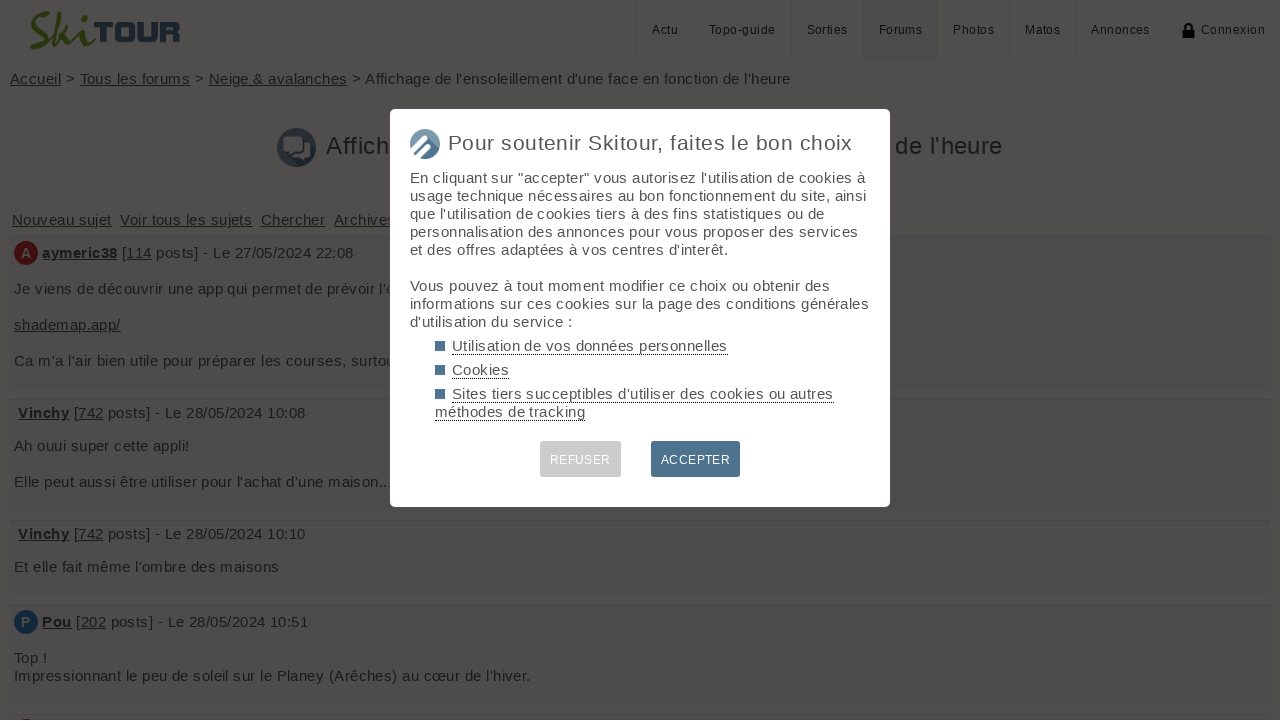

--- FILE ---
content_type: text/html; charset=UTF-8
request_url: http://skitour.fr/forums/367045?goto=304652
body_size: 4500
content:
<!DOCTYPE html>
<html lang="fr">
<head>
<meta charset="utf-8">
<title>Affichage de l'ensoleillement d'une face en fonction de l'heure - Skitour</title>
<meta name="viewport" content="width=device-width" />
<meta name="theme-color" content="#F5F8FB">
<link rel="apple-touch-icon" href="/img/logoSquare.png">
<link rel="apple-touch-startup-image" href="/img/logoPicto.png">


<style type="text/css">@import "/inc/style.css?v=1765107767";</style>
<style type="text/css" media="print">@import "/inc/style_print.css?v=1619128848";</style>

<script src="/main.js?v=1765107756"></script>
<script>if (window.location.hash == "#_=_") window.history.replaceState('', '', window.location.href.split('#')[0]);</script>

<script>if('serviceWorker' in navigator) navigator.serviceWorker.register('/sw.js');</script><link rel='manifest' href='/manifest.json'>
</head>
<body>
<div id="top"></div><div id="masque" onClick="hideBox();"></div>

<div id="masque_photo" onClick="hidePhoto();"></div><div id="grandephoto"></div>

<div id="bandeau_top">

<div style="float: right; height: 100%;"><a class="lien_menu www" href="/actu/" title="Actu">Actu</a><a class="lien_menu www" href="/topos/" title="Topo-guide">Topo-guide</a><a class="lien_menu www" href="/sorties/" title="Sorties">Sorties</a><a class="lien_menu www active" href="/forums/">Forums</a><a class="lien_menu www" href="/photos/">Photos</a><a class="lien_menu www" href="/matos/">Matos</a><a class="lien_menu www" href="/annonces/">Annonces</a><span class="lien_menu www"  onclick="switchConnect('box_login')"><img src="/img/cadenas.png" alt="" style="width: 15px;margin-right: 5px;" />Connexion</span><div id="bouton_menu" class="lien_menu mmm"><img id="bouton_menu_img" src="/img/menu.png" alt="" /></div></div>
<a id="logo" title="Skitour, 100% ski de rando" href="/" ><img src="/img/skitour.png" alt="Skitour" /></a>
</div>

<div id="menu_mobile">
	<ul>
		<li ><a href="/">Accueil</a></li>
		<li ><a href="/actu/">Actu</a></li>
		<li ><a href="/topos/">Topo-guide</a></li>
		<li ><a href="/sorties/">Sorties</a></li>
		<li class="active"><a href="/forums/">Forums</a></li>
		<li ><a href="/photos/">Photos</a></li>
		<li ><a href="/matos/">Matos</a></li>
		<li ><a href="/annonces/">Annonces</a></li>
				<li ><span onclick="switchConnect('box_login')"><img src="/img/cadenas.png" alt="" style="width: 15px;margin-right: 5px;" />Connexion</span></li>
					
	</ul>
</div>


<div id="bandeau_none" style="height: 70px;"></div>
<script>kign='';document.getElementById("bouton_menu").addEventListener("click", ouvremenu, false);</script>
	

<div id="box_inscr" class="box" style="top: -400px">
<img src="/img/x.png" style="cursor: pointer;width: 15px;position: relative;top: -5px; right: -5px;float: right;" alt="" onclick="hideBox()" />
<div id="txtInscOublipass" style="font-size: 1.5em;letter-spacing: 0.05em;color: #555;">Inscription</div>

<div style="letter-spacing: 0.05em;color: #555;margin: 10px 0;">Entrez votre email et récupérez votre mot de passe dans votre boite</div>

		
<input type="email" style="color:#555;background: #fff;padding: 5px 8px;margin: 0;border: 0;" id="email_inscr" name="email_inscr" size="22"  placeholder="Email" /><input type="text" id="hpseudo_inscr" name="hpseudo_inscr" class="hField" autocomplete="off" tabindex="-1" /> <input type="submit" style="margin: 0px; padding: 5px 15px;cursor: pointer;" value="Go" onclick="certifiedData();return false;" /><img id="img_inscr" style="display: none;vertical-align: middle; margin-left: 5px;width: 20px;" src="/img/wait.gif" alt="..." /><div id="alert_inscr" class="alerte"></div>
		
		
<div style="letter-spacing: 0.05em;color: #555;margin: 20px 0;">Ou</div>
		
<div style="margin: 10px auto;text-align: center;"><div style="display: inline;" onclick="googleSignIn('/forums/367045?goto=304652')"><img onmouseover="this.style.filter='brightness(1.1)';" onmouseout="this.style.filter='brightness(1)';" style="cursor: pointer;height: 25px;margin-right: 10px;box-shadow: 0px 0px 5px 0px rgba(0,0,0,0.2);" src="/img/googleSignIn.png" alt="" /></div><div style="display: inline;" onclick="facebookConnexion('/forums/367045?goto=304652')"><img onmouseover="this.style.filter='brightness(1.1)';" onmouseout="this.style.filter='brightness(1)';" style="cursor: pointer;height: 25px;margin-right: 10px;box-shadow: 0px 0px 5px 0px rgba(0,0,0,0.2);" src="/img/facebookConnexion.png" alt="" /></div></div>
		

		<div style="text-align: right;margin: 25px 10px 5px 10px;"><a href="javascript:void(0);" onclick="switchConnect('box_login');"><span id="txt_form">J'ai déjà un compte</span></a></div>
	
</div>

<div id="box_login" class="box">
<img src="/img/x.png" style="cursor: pointer;width: 15px;position: relative;top: -5px; right: -5px;float: right;" alt="" onclick="hideBox()" />
<div style="font-size: 1.5em;letter-spacing: 0.05em;color: #555;">Connexion</div>
		
		<div style="letter-spacing: 0.05em;color: #555;margin: 5px 0;">Entrez l'email et le mot de passe que vous avez reçu lors de votre inscription</div>
		
		<form autocomplete="on" method="post"><input type="email" style="color:#555;background: #fff;padding: 5px 8px;margin: 0;border: 0;" id="email_login" name="email_login" size="25"  placeholder="Email" /> <input type="password" style="color:#555;background: #fff;padding: 5px 8px;margin: 10px 0;border: 0;" id="pass_login" name="pass_login" size="25"  placeholder="Mot de passe" /> <input type="submit" style="display: block;margin: 10px auto;text-align: center; padding: 5px 30px;cursor: pointer;" value="Go" onclick="certifiedData();return false;" /></form><img id="img_login" style="display: none;vertical-align: 0;width: 20px;" src="/img/wait.gif" alt="..." /><div id="alert_login" class="alerte"></div><div style="text-align: right;margin: 25px 10px 5px 10px;"><a href="javascript:void(0);" onclick="switchConnect('box_inscr');"><span id="txt_form">Créer un compte</span></a> | <a href="javascript:void(0);" onclick="switchConnect('box_pass');"><span id="txt_form">Mot de passe oublié</span></a></div>
				
</div>

<div id="box_message" class="box"><img src="/img/x.png" onClick="hideBox()" style="cursor: pointer;width: 15px;position: relative;top: -5px; right: -5px;float: right;" alt=""/><div style="letter-spacing: 0.05em;color: #555;" id="box_message_txt"></div></div>

<div id="etat" title="cliquer pour supprimer"></div><div id="page"><a href="../">Accueil</a> &gt; <a href="./?f=0">Tous les forums</a> &gt; <a href="./?f=3">Neige &amp; avalanches</a> &gt; Affichage de l'ensoleillement d'une face en fonction de l'heure
	<h1 id="txt_accueil"><img src="/img/forum.png" style="width: calc(20px + 1.5vw);margin-right: 10px;" alt="">Affichage de l'ensoleillement d'une face en fonction de l'heure</h1><hr />

	<div>		
	 <a class="linkB" href="nouveau.php" onclick="switchConnect('box_login'); return false;">Nouveau sujet</a> <a class="linkB" href="./">Voir tous les sujets</a> <a class="linkB" href="search.php">Chercher</a> <a class="linkB" href="archives.php">Archives</a>
	</div>
	
			<div class="cont_f">

		<div class="float_r">
					</div>
		
		<div class="letter_avatar" style="background-color: hsl(0,60%,50%); ">A</div>
		<div style="display: inline-block;font-weight: bold;"><a href="javascript:void(0)" onclick="switchConnect('box_login');">aymeric38</a></div>  [<a href="search.php?id_mbr=22040">114</a> posts]  - Le 27/05/2024 22:08<p>Je viens de découvrir une app qui permet de prévoir l'ensoleillement d'une face en fonction de l'heure /jour de l'année:<br />
<br />
<a href="https://shademap.app/">shademap.app/</a><br />
<br />
Ca m'a l'air bien utile pour préparer les courses, surtout au printemps.</p></div>
		<div style="width: 100%; text-align: right;margin: 0 0 10px 0;"></div>		<div class="cont_f">

		<div class="float_r">
					</div>
		
		<img src="/membres/avatars/6127.png" class="im_avatar" alt="" />
		<div style="display: inline-block;font-weight: bold;"><a href="javascript:void(0)" onclick="switchConnect('box_login');">Vinchy</a></div>  [<a href="search.php?id_mbr=6127">742</a> posts]  - Le 28/05/2024 10:08<p>Ah ouui super cette appli!<br />
<br />
Elle peut aussi être utiliser pour l'achat d'une maison...</p></div>
		<div style="width: 100%; text-align: right;margin: 0 0 10px 0;"></div>		<div class="cont_f">

		<div class="float_r">
					</div>
		
		<img src="/membres/avatars/6127.png" class="im_avatar" alt="" />
		<div style="display: inline-block;font-weight: bold;"><a href="javascript:void(0)" onclick="switchConnect('box_login');">Vinchy</a></div>  [<a href="search.php?id_mbr=6127">742</a> posts]  - Le 28/05/2024 10:10<p>Et elle fait même l'ombre des maisons</p></div>
		<div style="width: 100%; text-align: right;margin: 0 0 10px 0;"></div>		<div class="cont_f">

		<div class="float_r">
					</div>
		
		<div class="letter_avatar" style="background-color: hsl(207,60%,50%); ">P</div>
		<div style="display: inline-block;font-weight: bold;"><a href="javascript:void(0)" onclick="switchConnect('box_login');">Pou</a></div>  [<a href="search.php?id_mbr=9329">202</a> posts]  - Le 28/05/2024 10:51<p>Top !<br />
Impressionnant le peu de soleil sur le Planey (Arêches) au cœur de l'hiver.</p></div>
		<div style="width: 100%; text-align: right;margin: 0 0 10px 0;"></div><a id="goto" class="scroll_margin"></a>		<div class="cont_f">

		<div class="float_r">
					</div>
		
		<div class="letter_avatar" style="background-color: hsl(0,60%,50%); ">A</div>
		<div style="display: inline-block;font-weight: bold;"><a href="javascript:void(0)" onclick="switchConnect('box_login');">aymeric38</a></div>  [<a href="search.php?id_mbr=22040">114</a> posts]  - Le 28/05/2024 13:00<p>J'ai comparé à mes photos au Glandon dimanche matin et cela semble matcher!</p></div>
		<div style="width: 100%; text-align: right;margin: 0 0 10px 0;"></div>		<div class="cont_f">

		<div class="float_r">
					</div>
		
		<div class="letter_avatar" style="background-color: hsl(28,60%,50%); ">C</div>
		<div style="display: inline-block;font-weight: bold;"><a href="javascript:void(0)" onclick="switchConnect('box_login');">Cassidy</a></div>  [<a href="search.php?id_mbr=13251">25</a> posts]  - Le 01/06/2024 00:06<p>Intéressé par le principe je teste sur une vallée peu ensoleillée et bien connue de moi ( Les Houches - Chamonix) : à assez grande échelle le centre des Houches ne voit pas le soleil de la journée le 15 décembre, ce qui est exact. En revanche si on zoome les horaires changent et le soleil semble briller de 10h à 15h. Même chose aux Praz où j'habite , et où l'appli me donne 3 heures de soleil en plus en zoomant sur mon quartier. Donc fiabilité à revoir.</p></div>
		<div style="width: 100%; text-align: right;margin: 0 0 10px 0;"></div>		<div class="cont_f">

		<div class="float_r">
					</div>
		
		<div class="letter_avatar" style="background-color: hsl(0,60%,50%); ">A</div>
		<div style="display: inline-block;font-weight: bold;"><a href="javascript:void(0)" onclick="switchConnect('box_login');">Albrecht</a></div>  [<a href="search.php?id_mbr=23800">19</a> posts]  - Le 02/06/2024 10:46<p>Amusant... <br />
Il y a même une fonctionnalité au-dessus ou en-dessous de la canopée (mais je ne vois pas le beau tilleul qui est au pied de mon immeuble lyonnais 😋 ).<br />
Intéressant pour voir l'orientation du soleil selon l'heure (invariable suivant la date), cette fonctionnalité est sûrement très précise.</p></div>
		<div style="width: 100%; text-align: right;margin: 0 0 10px 0;"></div><div style="margin: 20px 0;"><div id="form" style="border-top: 1px solid #DFE9F3;background-color: #f5f8fb;margin: 20px 0;padding: 15px 5px;cursor: pointer;" onclick="switchConnect('box_login')"><img src="/img/cadenas.png" alt="" style="float: right; display: block;width: 15px;" />Connectez-vous pour poster</div>
</div></div>	<div id="footer">


<div id="btnPageUp" style="text-align: center;"><a href="#top"><img src="/img/up.png" alt="⬆️" style="margin: -10px 0;width: 50px;opacity: 0.2;" title="up" /></a></div>

<p>&copy; 2026 Skitour <a href="/confidentialite">Confidentialité</a> <a href="/api/">API</a> <a href="/contribuer">Contribuez ❤️</a> <a href="/mailto.php?id=admin" onclick="window.open('/mailto.php?id=admin','mailto','scrollbars=no,width=500,height=400');return false;">Contact admin</a> 



<div id="reseaux_footer"><a href="https://www.strava.com/clubs/skitour"><img src="/img/strava.png" alt="Strava" title="Rejoignez-nous sur Strava" /></a><a href="https://www.facebook.com/skitourfr/"><img src="/img/facebook.png" alt="Facebook" title="Suivez-nous sur Facebook" /></a><a href="https://www.instagram.com/skitourfr/"><img src="/img/instagram.png" alt="twitter" title="Suivez-nous sur Instagram" /></a><a href="https://rideout.fr"><img src="/img/rideout.png" alt="RideOut" title="RideOut, les plus beaux itinéraires à vélo" /></a><a href="https://vttour.fr"><img src="/img/vttour.png" alt="VTTour" title="Vélo de montagne" /></a><a href="https://www.visugpx.com"><img src="/img/visugpx.png" alt="VisuGPX" title="Tracez vos itinéraires sur VisuGPX" /></a></div>


</div>
<div id='box_coo'><div style="font-size: 1.4em;"><img src="/img/logoPicto.png" alt="" style="width: 30px;margin-right: 8px;"/>Pour soutenir Skitour, faites le bon choix</div><div id='texte_consentement' style='margin-top: 10px;'>En cliquant sur "accepter" vous autorisez l'utilisation de cookies à usage technique nécessaires au bon fonctionnement du site, ainsi que l'utilisation de cookies tiers à des fins statistiques ou de personnalisation des annonces pour vous proposer des services et des offres adaptées à vos centres d'interêt.<br /><br />Vous pouvez à tout moment modifier ce choix ou obtenir des informations sur ces cookies sur la page des conditions générales d'utilisation du service :<ul style="margin-left: 25px;" class="carre"><li style="margin-bottom: 5px;"><a style="color: #555;text-decoration: none; border-bottom: 1px dotted #000;" href="/confidentialite#donnees-personnelles">Utilisation de vos données personnelles</a></li><li style="margin-bottom: 5px;"><a style="color: #555;text-decoration: none; border-bottom: 1px dotted #000;" href="/confidentialite#cookies">Cookies</a></li><li style="margin-bottom: 5px;"><a style="color: #555;text-decoration: none; border-bottom: 1px dotted #000;" href="/confidentialite#sites-tiers">Sites tiers succeptibles d'utiliser des cookies ou autres méthodes de tracking</a></li></ul></div><div style='margin-top: 10px;font-size: 0.8em; text-align: center;'><div style="cursor: pointer;display: inline-block; margin: 10px 15px; padding: 10px;height: 36px; line-height: 18px; border-radius: 3px;color: #fff; background-color: #ccc;" onclick="coo(0);">REFUSER</div><div style="cursor: pointer;display: inline-block; margin: 10px 15px; padding: 10px;height: 36px; line-height: 18px; border-radius: 3px;color: #fff; background-color: #4D738E;" onclick="coo(1);">ACCEPTER</div></div></div><script>if(navigator.cookieEnabled && getCookie('coo_rgpd')=='') affiche_consentement();</script></body>
</html>